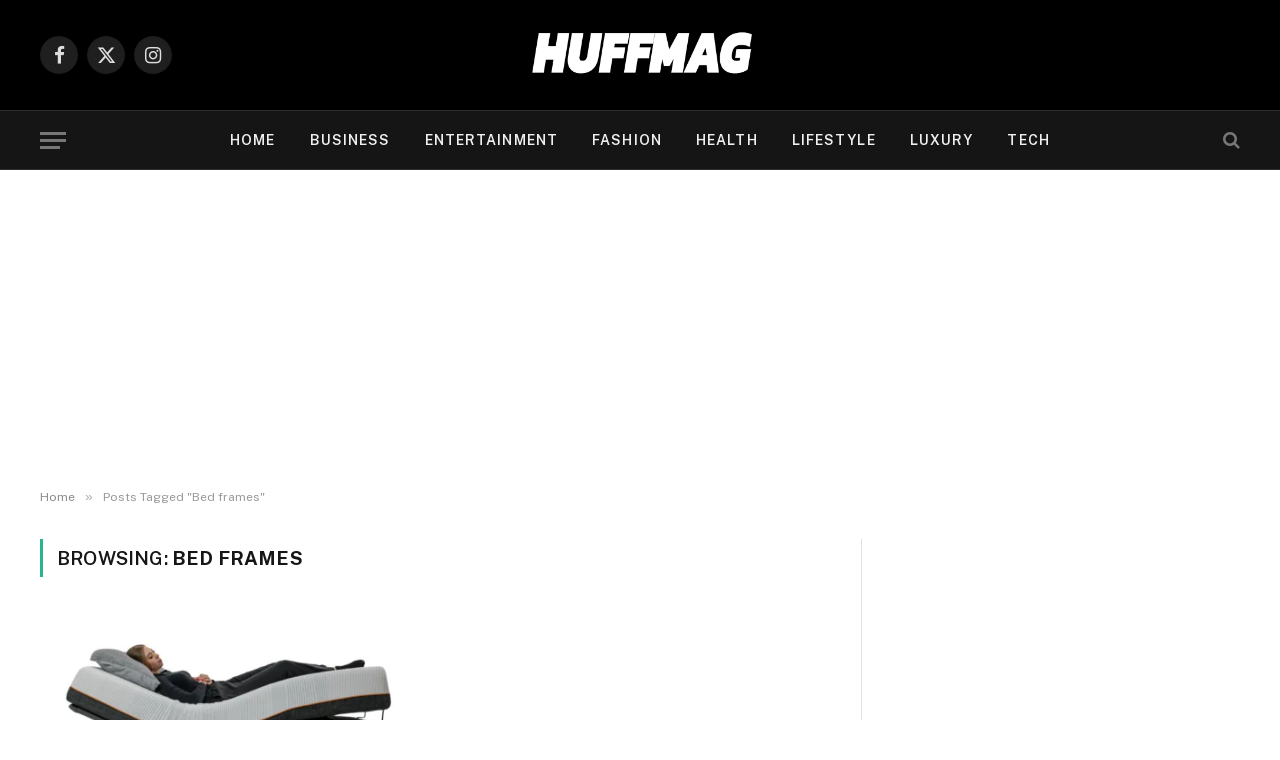

--- FILE ---
content_type: text/html; charset=UTF-8
request_url: https://huffmag.com/tag/bed-frames/
body_size: 16949
content:
<!DOCTYPE html>
<html lang="en-US" class="s-light site-s-light">

<head>

	<meta charset="UTF-8" />
	<meta name="viewport" content="width=device-width, initial-scale=1" />
	<meta name='robots' content='index, follow, max-image-preview:large, max-snippet:-1, max-video-preview:-1' />
	<style>img:is([sizes="auto" i], [sizes^="auto," i]) { contain-intrinsic-size: 3000px 1500px }</style>
	
	<!-- This site is optimized with the Yoast SEO plugin v26.6 - https://yoast.com/wordpress/plugins/seo/ -->
	<title>Bed frames Archives - Huffmag Latest &amp; Trending News From USA</title><link rel="preload" as="font" href="https://huffmag.com/wp-content/themes/smart-mag/css/icons/fonts/ts-icons.woff2?v3.2" type="font/woff2" crossorigin="anonymous" />
	<link rel="canonical" href="https://huffmag.com/tag/bed-frames/" />
	<meta property="og:locale" content="en_US" />
	<meta property="og:type" content="article" />
	<meta property="og:title" content="Bed frames Archives - Huffmag Latest &amp; Trending News From USA" />
	<meta property="og:url" content="https://huffmag.com/tag/bed-frames/" />
	<meta property="og:site_name" content="Huffmag Latest &amp; Trending News From USA" />
	<meta name="twitter:card" content="summary_large_image" />
	<script type="application/ld+json" class="yoast-schema-graph">{"@context":"https://schema.org","@graph":[{"@type":"CollectionPage","@id":"https://huffmag.com/tag/bed-frames/","url":"https://huffmag.com/tag/bed-frames/","name":"Bed frames Archives - Huffmag Latest &amp; Trending News From USA","isPartOf":{"@id":"https://huffmag.com/#website"},"primaryImageOfPage":{"@id":"https://huffmag.com/tag/bed-frames/#primaryimage"},"image":{"@id":"https://huffmag.com/tag/bed-frames/#primaryimage"},"thumbnailUrl":"https://huffmag.com/wp-content/uploads/2023/11/image1.png","breadcrumb":{"@id":"https://huffmag.com/tag/bed-frames/#breadcrumb"},"inLanguage":"en-US"},{"@type":"ImageObject","inLanguage":"en-US","@id":"https://huffmag.com/tag/bed-frames/#primaryimage","url":"https://huffmag.com/wp-content/uploads/2023/11/image1.png","contentUrl":"https://huffmag.com/wp-content/uploads/2023/11/image1.png","width":1600,"height":831},{"@type":"BreadcrumbList","@id":"https://huffmag.com/tag/bed-frames/#breadcrumb","itemListElement":[{"@type":"ListItem","position":1,"name":"Home","item":"https://huffmag.com/"},{"@type":"ListItem","position":2,"name":"Bed frames"}]},{"@type":"WebSite","@id":"https://huffmag.com/#website","url":"https://huffmag.com/","name":"Huffmag","description":"Latest &amp; Trending News From USA","publisher":{"@id":"https://huffmag.com/#/schema/person/ef70c42e7c8236f235b368c46cdc91e1"},"potentialAction":[{"@type":"SearchAction","target":{"@type":"EntryPoint","urlTemplate":"https://huffmag.com/?s={search_term_string}"},"query-input":{"@type":"PropertyValueSpecification","valueRequired":true,"valueName":"search_term_string"}}],"inLanguage":"en-US"},{"@type":["Person","Organization"],"@id":"https://huffmag.com/#/schema/person/ef70c42e7c8236f235b368c46cdc91e1","name":"Charlie Jameson","image":{"@type":"ImageObject","inLanguage":"en-US","@id":"https://huffmag.com/#/schema/person/image/","url":"https://huffmag.com/wp-content/uploads/2023/03/HUFFMAG-WHITE-LOGO-2.png","contentUrl":"https://huffmag.com/wp-content/uploads/2023/03/HUFFMAG-WHITE-LOGO-2.png","width":3240,"height":3240,"caption":"Charlie Jameson"},"logo":{"@id":"https://huffmag.com/#/schema/person/image/"},"sameAs":["https://huffmag.com"]}]}</script>
	<!-- / Yoast SEO plugin. -->


<link rel='dns-prefetch' href='//www.googletagmanager.com' />
<link rel='dns-prefetch' href='//fonts.googleapis.com' />
<link rel='dns-prefetch' href='//pagead2.googlesyndication.com' />
<link rel="alternate" type="application/rss+xml" title="Huffmag Latest &amp; Trending News From USA &raquo; Feed" href="https://huffmag.com/feed/" />
<link rel="alternate" type="application/rss+xml" title="Huffmag Latest &amp; Trending News From USA &raquo; Comments Feed" href="https://huffmag.com/comments/feed/" />
<link rel="alternate" type="application/rss+xml" title="Huffmag Latest &amp; Trending News From USA &raquo; Bed frames Tag Feed" href="https://huffmag.com/tag/bed-frames/feed/" />
<link rel="alternate" type="application/rss+xml" title="Huffmag Latest &amp; Trending News From USA &raquo; Stories Feed" href="https://huffmag.com/web-stories/feed/"><script type="text/javascript">
/* <![CDATA[ */
window._wpemojiSettings = {"baseUrl":"https:\/\/s.w.org\/images\/core\/emoji\/15.0.3\/72x72\/","ext":".png","svgUrl":"https:\/\/s.w.org\/images\/core\/emoji\/15.0.3\/svg\/","svgExt":".svg","source":{"concatemoji":"https:\/\/huffmag.com\/wp-includes\/js\/wp-emoji-release.min.js?ver=6.7.4"}};
/*! This file is auto-generated */
!function(i,n){var o,s,e;function c(e){try{var t={supportTests:e,timestamp:(new Date).valueOf()};sessionStorage.setItem(o,JSON.stringify(t))}catch(e){}}function p(e,t,n){e.clearRect(0,0,e.canvas.width,e.canvas.height),e.fillText(t,0,0);var t=new Uint32Array(e.getImageData(0,0,e.canvas.width,e.canvas.height).data),r=(e.clearRect(0,0,e.canvas.width,e.canvas.height),e.fillText(n,0,0),new Uint32Array(e.getImageData(0,0,e.canvas.width,e.canvas.height).data));return t.every(function(e,t){return e===r[t]})}function u(e,t,n){switch(t){case"flag":return n(e,"\ud83c\udff3\ufe0f\u200d\u26a7\ufe0f","\ud83c\udff3\ufe0f\u200b\u26a7\ufe0f")?!1:!n(e,"\ud83c\uddfa\ud83c\uddf3","\ud83c\uddfa\u200b\ud83c\uddf3")&&!n(e,"\ud83c\udff4\udb40\udc67\udb40\udc62\udb40\udc65\udb40\udc6e\udb40\udc67\udb40\udc7f","\ud83c\udff4\u200b\udb40\udc67\u200b\udb40\udc62\u200b\udb40\udc65\u200b\udb40\udc6e\u200b\udb40\udc67\u200b\udb40\udc7f");case"emoji":return!n(e,"\ud83d\udc26\u200d\u2b1b","\ud83d\udc26\u200b\u2b1b")}return!1}function f(e,t,n){var r="undefined"!=typeof WorkerGlobalScope&&self instanceof WorkerGlobalScope?new OffscreenCanvas(300,150):i.createElement("canvas"),a=r.getContext("2d",{willReadFrequently:!0}),o=(a.textBaseline="top",a.font="600 32px Arial",{});return e.forEach(function(e){o[e]=t(a,e,n)}),o}function t(e){var t=i.createElement("script");t.src=e,t.defer=!0,i.head.appendChild(t)}"undefined"!=typeof Promise&&(o="wpEmojiSettingsSupports",s=["flag","emoji"],n.supports={everything:!0,everythingExceptFlag:!0},e=new Promise(function(e){i.addEventListener("DOMContentLoaded",e,{once:!0})}),new Promise(function(t){var n=function(){try{var e=JSON.parse(sessionStorage.getItem(o));if("object"==typeof e&&"number"==typeof e.timestamp&&(new Date).valueOf()<e.timestamp+604800&&"object"==typeof e.supportTests)return e.supportTests}catch(e){}return null}();if(!n){if("undefined"!=typeof Worker&&"undefined"!=typeof OffscreenCanvas&&"undefined"!=typeof URL&&URL.createObjectURL&&"undefined"!=typeof Blob)try{var e="postMessage("+f.toString()+"("+[JSON.stringify(s),u.toString(),p.toString()].join(",")+"));",r=new Blob([e],{type:"text/javascript"}),a=new Worker(URL.createObjectURL(r),{name:"wpTestEmojiSupports"});return void(a.onmessage=function(e){c(n=e.data),a.terminate(),t(n)})}catch(e){}c(n=f(s,u,p))}t(n)}).then(function(e){for(var t in e)n.supports[t]=e[t],n.supports.everything=n.supports.everything&&n.supports[t],"flag"!==t&&(n.supports.everythingExceptFlag=n.supports.everythingExceptFlag&&n.supports[t]);n.supports.everythingExceptFlag=n.supports.everythingExceptFlag&&!n.supports.flag,n.DOMReady=!1,n.readyCallback=function(){n.DOMReady=!0}}).then(function(){return e}).then(function(){var e;n.supports.everything||(n.readyCallback(),(e=n.source||{}).concatemoji?t(e.concatemoji):e.wpemoji&&e.twemoji&&(t(e.twemoji),t(e.wpemoji)))}))}((window,document),window._wpemojiSettings);
/* ]]> */
</script>
<link rel='stylesheet' id='algori_image_video_slider-cgb-slick-css-css' href='https://huffmag.com/wp-content/plugins/algori-image-video-slider/dist/slick/slick.css?ver=6.7.4' type='text/css' media='all' />
<link rel='stylesheet' id='algori_image_video_slider-cgb-slick-theme-css-css' href='https://huffmag.com/wp-content/plugins/algori-image-video-slider/dist/slick/slick-theme.css?ver=6.7.4' type='text/css' media='all' />
<link rel='stylesheet' id='hfe-widgets-style-css' href='https://huffmag.com/wp-content/plugins/header-footer-elementor/inc/widgets-css/frontend.css?ver=2.8.1' type='text/css' media='all' />
<style id='wp-emoji-styles-inline-css' type='text/css'>

	img.wp-smiley, img.emoji {
		display: inline !important;
		border: none !important;
		box-shadow: none !important;
		height: 1em !important;
		width: 1em !important;
		margin: 0 0.07em !important;
		vertical-align: -0.1em !important;
		background: none !important;
		padding: 0 !important;
	}
</style>
<link rel='stylesheet' id='wp-block-library-css' href='https://huffmag.com/wp-includes/css/dist/block-library/style.min.css?ver=6.7.4' type='text/css' media='all' />
<link rel='stylesheet' id='wp-components-css' href='https://huffmag.com/wp-includes/css/dist/components/style.min.css?ver=6.7.4' type='text/css' media='all' />
<link rel='stylesheet' id='wp-preferences-css' href='https://huffmag.com/wp-includes/css/dist/preferences/style.min.css?ver=6.7.4' type='text/css' media='all' />
<link rel='stylesheet' id='wp-block-editor-css' href='https://huffmag.com/wp-includes/css/dist/block-editor/style.min.css?ver=6.7.4' type='text/css' media='all' />
<link rel='stylesheet' id='wp-reusable-blocks-css' href='https://huffmag.com/wp-includes/css/dist/reusable-blocks/style.min.css?ver=6.7.4' type='text/css' media='all' />
<link rel='stylesheet' id='wp-patterns-css' href='https://huffmag.com/wp-includes/css/dist/patterns/style.min.css?ver=6.7.4' type='text/css' media='all' />
<link rel='stylesheet' id='wp-editor-css' href='https://huffmag.com/wp-includes/css/dist/editor/style.min.css?ver=6.7.4' type='text/css' media='all' />
<link rel='stylesheet' id='algori_image_video_slider-cgb-style-css-css' href='https://huffmag.com/wp-content/plugins/algori-image-video-slider/dist/blocks.style.build.css' type='text/css' media='all' />
<link rel='stylesheet' id='mpp_gutenberg-css' href='https://huffmag.com/wp-content/plugins/metronet-profile-picture/dist/blocks.style.build.css?ver=2.6.3' type='text/css' media='all' />
<style id='classic-theme-styles-inline-css' type='text/css'>
/*! This file is auto-generated */
.wp-block-button__link{color:#fff;background-color:#32373c;border-radius:9999px;box-shadow:none;text-decoration:none;padding:calc(.667em + 2px) calc(1.333em + 2px);font-size:1.125em}.wp-block-file__button{background:#32373c;color:#fff;text-decoration:none}
</style>
<style id='global-styles-inline-css' type='text/css'>
:root{--wp--preset--aspect-ratio--square: 1;--wp--preset--aspect-ratio--4-3: 4/3;--wp--preset--aspect-ratio--3-4: 3/4;--wp--preset--aspect-ratio--3-2: 3/2;--wp--preset--aspect-ratio--2-3: 2/3;--wp--preset--aspect-ratio--16-9: 16/9;--wp--preset--aspect-ratio--9-16: 9/16;--wp--preset--color--black: #000000;--wp--preset--color--cyan-bluish-gray: #abb8c3;--wp--preset--color--white: #ffffff;--wp--preset--color--pale-pink: #f78da7;--wp--preset--color--vivid-red: #cf2e2e;--wp--preset--color--luminous-vivid-orange: #ff6900;--wp--preset--color--luminous-vivid-amber: #fcb900;--wp--preset--color--light-green-cyan: #7bdcb5;--wp--preset--color--vivid-green-cyan: #00d084;--wp--preset--color--pale-cyan-blue: #8ed1fc;--wp--preset--color--vivid-cyan-blue: #0693e3;--wp--preset--color--vivid-purple: #9b51e0;--wp--preset--gradient--vivid-cyan-blue-to-vivid-purple: linear-gradient(135deg,rgba(6,147,227,1) 0%,rgb(155,81,224) 100%);--wp--preset--gradient--light-green-cyan-to-vivid-green-cyan: linear-gradient(135deg,rgb(122,220,180) 0%,rgb(0,208,130) 100%);--wp--preset--gradient--luminous-vivid-amber-to-luminous-vivid-orange: linear-gradient(135deg,rgba(252,185,0,1) 0%,rgba(255,105,0,1) 100%);--wp--preset--gradient--luminous-vivid-orange-to-vivid-red: linear-gradient(135deg,rgba(255,105,0,1) 0%,rgb(207,46,46) 100%);--wp--preset--gradient--very-light-gray-to-cyan-bluish-gray: linear-gradient(135deg,rgb(238,238,238) 0%,rgb(169,184,195) 100%);--wp--preset--gradient--cool-to-warm-spectrum: linear-gradient(135deg,rgb(74,234,220) 0%,rgb(151,120,209) 20%,rgb(207,42,186) 40%,rgb(238,44,130) 60%,rgb(251,105,98) 80%,rgb(254,248,76) 100%);--wp--preset--gradient--blush-light-purple: linear-gradient(135deg,rgb(255,206,236) 0%,rgb(152,150,240) 100%);--wp--preset--gradient--blush-bordeaux: linear-gradient(135deg,rgb(254,205,165) 0%,rgb(254,45,45) 50%,rgb(107,0,62) 100%);--wp--preset--gradient--luminous-dusk: linear-gradient(135deg,rgb(255,203,112) 0%,rgb(199,81,192) 50%,rgb(65,88,208) 100%);--wp--preset--gradient--pale-ocean: linear-gradient(135deg,rgb(255,245,203) 0%,rgb(182,227,212) 50%,rgb(51,167,181) 100%);--wp--preset--gradient--electric-grass: linear-gradient(135deg,rgb(202,248,128) 0%,rgb(113,206,126) 100%);--wp--preset--gradient--midnight: linear-gradient(135deg,rgb(2,3,129) 0%,rgb(40,116,252) 100%);--wp--preset--font-size--small: 13px;--wp--preset--font-size--medium: 20px;--wp--preset--font-size--large: 36px;--wp--preset--font-size--x-large: 42px;--wp--preset--spacing--20: 0.44rem;--wp--preset--spacing--30: 0.67rem;--wp--preset--spacing--40: 1rem;--wp--preset--spacing--50: 1.5rem;--wp--preset--spacing--60: 2.25rem;--wp--preset--spacing--70: 3.38rem;--wp--preset--spacing--80: 5.06rem;--wp--preset--shadow--natural: 6px 6px 9px rgba(0, 0, 0, 0.2);--wp--preset--shadow--deep: 12px 12px 50px rgba(0, 0, 0, 0.4);--wp--preset--shadow--sharp: 6px 6px 0px rgba(0, 0, 0, 0.2);--wp--preset--shadow--outlined: 6px 6px 0px -3px rgba(255, 255, 255, 1), 6px 6px rgba(0, 0, 0, 1);--wp--preset--shadow--crisp: 6px 6px 0px rgba(0, 0, 0, 1);}:where(.is-layout-flex){gap: 0.5em;}:where(.is-layout-grid){gap: 0.5em;}body .is-layout-flex{display: flex;}.is-layout-flex{flex-wrap: wrap;align-items: center;}.is-layout-flex > :is(*, div){margin: 0;}body .is-layout-grid{display: grid;}.is-layout-grid > :is(*, div){margin: 0;}:where(.wp-block-columns.is-layout-flex){gap: 2em;}:where(.wp-block-columns.is-layout-grid){gap: 2em;}:where(.wp-block-post-template.is-layout-flex){gap: 1.25em;}:where(.wp-block-post-template.is-layout-grid){gap: 1.25em;}.has-black-color{color: var(--wp--preset--color--black) !important;}.has-cyan-bluish-gray-color{color: var(--wp--preset--color--cyan-bluish-gray) !important;}.has-white-color{color: var(--wp--preset--color--white) !important;}.has-pale-pink-color{color: var(--wp--preset--color--pale-pink) !important;}.has-vivid-red-color{color: var(--wp--preset--color--vivid-red) !important;}.has-luminous-vivid-orange-color{color: var(--wp--preset--color--luminous-vivid-orange) !important;}.has-luminous-vivid-amber-color{color: var(--wp--preset--color--luminous-vivid-amber) !important;}.has-light-green-cyan-color{color: var(--wp--preset--color--light-green-cyan) !important;}.has-vivid-green-cyan-color{color: var(--wp--preset--color--vivid-green-cyan) !important;}.has-pale-cyan-blue-color{color: var(--wp--preset--color--pale-cyan-blue) !important;}.has-vivid-cyan-blue-color{color: var(--wp--preset--color--vivid-cyan-blue) !important;}.has-vivid-purple-color{color: var(--wp--preset--color--vivid-purple) !important;}.has-black-background-color{background-color: var(--wp--preset--color--black) !important;}.has-cyan-bluish-gray-background-color{background-color: var(--wp--preset--color--cyan-bluish-gray) !important;}.has-white-background-color{background-color: var(--wp--preset--color--white) !important;}.has-pale-pink-background-color{background-color: var(--wp--preset--color--pale-pink) !important;}.has-vivid-red-background-color{background-color: var(--wp--preset--color--vivid-red) !important;}.has-luminous-vivid-orange-background-color{background-color: var(--wp--preset--color--luminous-vivid-orange) !important;}.has-luminous-vivid-amber-background-color{background-color: var(--wp--preset--color--luminous-vivid-amber) !important;}.has-light-green-cyan-background-color{background-color: var(--wp--preset--color--light-green-cyan) !important;}.has-vivid-green-cyan-background-color{background-color: var(--wp--preset--color--vivid-green-cyan) !important;}.has-pale-cyan-blue-background-color{background-color: var(--wp--preset--color--pale-cyan-blue) !important;}.has-vivid-cyan-blue-background-color{background-color: var(--wp--preset--color--vivid-cyan-blue) !important;}.has-vivid-purple-background-color{background-color: var(--wp--preset--color--vivid-purple) !important;}.has-black-border-color{border-color: var(--wp--preset--color--black) !important;}.has-cyan-bluish-gray-border-color{border-color: var(--wp--preset--color--cyan-bluish-gray) !important;}.has-white-border-color{border-color: var(--wp--preset--color--white) !important;}.has-pale-pink-border-color{border-color: var(--wp--preset--color--pale-pink) !important;}.has-vivid-red-border-color{border-color: var(--wp--preset--color--vivid-red) !important;}.has-luminous-vivid-orange-border-color{border-color: var(--wp--preset--color--luminous-vivid-orange) !important;}.has-luminous-vivid-amber-border-color{border-color: var(--wp--preset--color--luminous-vivid-amber) !important;}.has-light-green-cyan-border-color{border-color: var(--wp--preset--color--light-green-cyan) !important;}.has-vivid-green-cyan-border-color{border-color: var(--wp--preset--color--vivid-green-cyan) !important;}.has-pale-cyan-blue-border-color{border-color: var(--wp--preset--color--pale-cyan-blue) !important;}.has-vivid-cyan-blue-border-color{border-color: var(--wp--preset--color--vivid-cyan-blue) !important;}.has-vivid-purple-border-color{border-color: var(--wp--preset--color--vivid-purple) !important;}.has-vivid-cyan-blue-to-vivid-purple-gradient-background{background: var(--wp--preset--gradient--vivid-cyan-blue-to-vivid-purple) !important;}.has-light-green-cyan-to-vivid-green-cyan-gradient-background{background: var(--wp--preset--gradient--light-green-cyan-to-vivid-green-cyan) !important;}.has-luminous-vivid-amber-to-luminous-vivid-orange-gradient-background{background: var(--wp--preset--gradient--luminous-vivid-amber-to-luminous-vivid-orange) !important;}.has-luminous-vivid-orange-to-vivid-red-gradient-background{background: var(--wp--preset--gradient--luminous-vivid-orange-to-vivid-red) !important;}.has-very-light-gray-to-cyan-bluish-gray-gradient-background{background: var(--wp--preset--gradient--very-light-gray-to-cyan-bluish-gray) !important;}.has-cool-to-warm-spectrum-gradient-background{background: var(--wp--preset--gradient--cool-to-warm-spectrum) !important;}.has-blush-light-purple-gradient-background{background: var(--wp--preset--gradient--blush-light-purple) !important;}.has-blush-bordeaux-gradient-background{background: var(--wp--preset--gradient--blush-bordeaux) !important;}.has-luminous-dusk-gradient-background{background: var(--wp--preset--gradient--luminous-dusk) !important;}.has-pale-ocean-gradient-background{background: var(--wp--preset--gradient--pale-ocean) !important;}.has-electric-grass-gradient-background{background: var(--wp--preset--gradient--electric-grass) !important;}.has-midnight-gradient-background{background: var(--wp--preset--gradient--midnight) !important;}.has-small-font-size{font-size: var(--wp--preset--font-size--small) !important;}.has-medium-font-size{font-size: var(--wp--preset--font-size--medium) !important;}.has-large-font-size{font-size: var(--wp--preset--font-size--large) !important;}.has-x-large-font-size{font-size: var(--wp--preset--font-size--x-large) !important;}
:where(.wp-block-post-template.is-layout-flex){gap: 1.25em;}:where(.wp-block-post-template.is-layout-grid){gap: 1.25em;}
:where(.wp-block-columns.is-layout-flex){gap: 2em;}:where(.wp-block-columns.is-layout-grid){gap: 2em;}
:root :where(.wp-block-pullquote){font-size: 1.5em;line-height: 1.6;}
</style>
<link rel='stylesheet' id='hfe-style-css' href='https://huffmag.com/wp-content/plugins/header-footer-elementor/assets/css/header-footer-elementor.css?ver=2.8.1' type='text/css' media='all' />
<link rel='stylesheet' id='elementor-icons-css' href='https://huffmag.com/wp-content/plugins/elementor/assets/lib/eicons/css/elementor-icons.min.css?ver=5.45.0' type='text/css' media='all' />
<link rel='stylesheet' id='elementor-frontend-css' href='https://huffmag.com/wp-content/plugins/elementor/assets/css/frontend.min.css?ver=3.34.1' type='text/css' media='all' />
<link rel='stylesheet' id='elementor-post-7626-css' href='https://huffmag.com/wp-content/uploads/elementor/css/post-7626.css?ver=1768279648' type='text/css' media='all' />
<link rel='stylesheet' id='hfe-elementor-icons-css' href='https://huffmag.com/wp-content/plugins/elementor/assets/lib/eicons/css/elementor-icons.min.css?ver=5.34.0' type='text/css' media='all' />
<link rel='stylesheet' id='hfe-icons-list-css' href='https://huffmag.com/wp-content/plugins/elementor/assets/css/widget-icon-list.min.css?ver=3.24.3' type='text/css' media='all' />
<link rel='stylesheet' id='hfe-social-icons-css' href='https://huffmag.com/wp-content/plugins/elementor/assets/css/widget-social-icons.min.css?ver=3.24.0' type='text/css' media='all' />
<link rel='stylesheet' id='hfe-social-share-icons-brands-css' href='https://huffmag.com/wp-content/plugins/elementor/assets/lib/font-awesome/css/brands.css?ver=5.15.3' type='text/css' media='all' />
<link rel='stylesheet' id='hfe-social-share-icons-fontawesome-css' href='https://huffmag.com/wp-content/plugins/elementor/assets/lib/font-awesome/css/fontawesome.css?ver=5.15.3' type='text/css' media='all' />
<link rel='stylesheet' id='hfe-nav-menu-icons-css' href='https://huffmag.com/wp-content/plugins/elementor/assets/lib/font-awesome/css/solid.css?ver=5.15.3' type='text/css' media='all' />
<link rel='stylesheet' id='hfe-widget-blockquote-css' href='https://huffmag.com/wp-content/plugins/elementor-pro/assets/css/widget-blockquote.min.css?ver=3.25.0' type='text/css' media='all' />
<link rel='stylesheet' id='hfe-mega-menu-css' href='https://huffmag.com/wp-content/plugins/elementor-pro/assets/css/widget-mega-menu.min.css?ver=3.26.2' type='text/css' media='all' />
<link rel='stylesheet' id='hfe-nav-menu-widget-css' href='https://huffmag.com/wp-content/plugins/elementor-pro/assets/css/widget-nav-menu.min.css?ver=3.26.0' type='text/css' media='all' />
<link rel='stylesheet' id='smartmag-core-css' href='https://huffmag.com/wp-content/themes/smart-mag/style.css?ver=10.3.2' type='text/css' media='all' />
<link rel='stylesheet' id='smartmag-fonts-css' href='https://fonts.googleapis.com/css?family=Public+Sans%3A400%2C400i%2C500%2C600%2C700' type='text/css' media='all' />
<link rel='stylesheet' id='smartmag-magnific-popup-css' href='https://huffmag.com/wp-content/themes/smart-mag/css/lightbox.css?ver=10.3.2' type='text/css' media='all' />
<link rel='stylesheet' id='smartmag-icons-css' href='https://huffmag.com/wp-content/themes/smart-mag/css/icons/icons.css?ver=10.3.2' type='text/css' media='all' />
<script type="text/javascript" src="https://huffmag.com/wp-includes/js/jquery/jquery.min.js?ver=3.7.1" id="jquery-core-js"></script>
<script type="text/javascript" src="https://huffmag.com/wp-includes/js/jquery/jquery-migrate.min.js?ver=3.4.1" id="jquery-migrate-js"></script>
<script type="text/javascript" id="jquery-js-after">
/* <![CDATA[ */
!function($){"use strict";$(document).ready(function(){$(this).scrollTop()>100&&$(".hfe-scroll-to-top-wrap").removeClass("hfe-scroll-to-top-hide"),$(window).scroll(function(){$(this).scrollTop()<100?$(".hfe-scroll-to-top-wrap").fadeOut(300):$(".hfe-scroll-to-top-wrap").fadeIn(300)}),$(".hfe-scroll-to-top-wrap").on("click",function(){$("html, body").animate({scrollTop:0},300);return!1})})}(jQuery);
!function($){'use strict';$(document).ready(function(){var bar=$('.hfe-reading-progress-bar');if(!bar.length)return;$(window).on('scroll',function(){var s=$(window).scrollTop(),d=$(document).height()-$(window).height(),p=d? s/d*100:0;bar.css('width',p+'%')});});}(jQuery);
/* ]]> */
</script>
<script type="text/javascript" src="https://huffmag.com/wp-content/plugins/algori-image-video-slider/dist/slick/slick.js?ver=6.7.4" id="algori_image_video_slider-cgb-slick-js-js"></script>
<script type="text/javascript" id="algori_image_video_slider-cgb-slick-js-js-after">
/* <![CDATA[ */
jQuery( document ).ready(function($) { $(".wp-block-algori-image-video-slider-block-algori-image-video-slider").slick({ }); });
/* ]]> */
</script>
<script type="text/javascript" id="smartmag-lazy-inline-js-after">
/* <![CDATA[ */
/**
 * @copyright ThemeSphere
 * @preserve
 */
var BunyadLazy={};BunyadLazy.load=function(){function a(e,n){var t={};e.dataset.bgset&&e.dataset.sizes?(t.sizes=e.dataset.sizes,t.srcset=e.dataset.bgset):t.src=e.dataset.bgsrc,function(t){var a=t.dataset.ratio;if(0<a){const e=t.parentElement;if(e.classList.contains("media-ratio")){const n=e.style;n.getPropertyValue("--a-ratio")||(n.paddingBottom=100/a+"%")}}}(e);var a,o=document.createElement("img");for(a in o.onload=function(){var t="url('"+(o.currentSrc||o.src)+"')",a=e.style;a.backgroundImage!==t&&requestAnimationFrame(()=>{a.backgroundImage=t,n&&n()}),o.onload=null,o.onerror=null,o=null},o.onerror=o.onload,t)o.setAttribute(a,t[a]);o&&o.complete&&0<o.naturalWidth&&o.onload&&o.onload()}function e(t){t.dataset.loaded||a(t,()=>{document.dispatchEvent(new Event("lazyloaded")),t.dataset.loaded=1})}function n(t){"complete"===document.readyState?t():window.addEventListener("load",t)}return{initEarly:function(){var t,a=()=>{document.querySelectorAll(".img.bg-cover:not(.lazyload)").forEach(e)};"complete"!==document.readyState?(t=setInterval(a,150),n(()=>{a(),clearInterval(t)})):a()},callOnLoad:n,initBgImages:function(t){t&&n(()=>{document.querySelectorAll(".img.bg-cover").forEach(e)})},bgLoad:a}}(),BunyadLazy.load.initEarly();
/* ]]> */
</script>
<script type="text/javascript" src="https://huffmag.com/wp-content/plugins/sphere-post-views/assets/js/post-views.js?ver=1.0.1" id="sphere-post-views-js"></script>
<script type="text/javascript" id="sphere-post-views-js-after">
/* <![CDATA[ */
var Sphere_PostViews = {"ajaxUrl":"https:\/\/huffmag.com\/wp-admin\/admin-ajax.php?sphere_post_views=1","sampling":0,"samplingRate":10,"repeatCountDelay":0,"postID":false,"token":"0eb752a106"}
/* ]]> */
</script>

<!-- Google tag (gtag.js) snippet added by Site Kit -->
<!-- Google Analytics snippet added by Site Kit -->
<script type="text/javascript" src="https://www.googletagmanager.com/gtag/js?id=GT-579FH6F" id="google_gtagjs-js" async></script>
<script type="text/javascript" id="google_gtagjs-js-after">
/* <![CDATA[ */
window.dataLayer = window.dataLayer || [];function gtag(){dataLayer.push(arguments);}
gtag("set","linker",{"domains":["huffmag.com"]});
gtag("js", new Date());
gtag("set", "developer_id.dZTNiMT", true);
gtag("config", "GT-579FH6F");
/* ]]> */
</script>
<link rel="https://api.w.org/" href="https://huffmag.com/wp-json/" /><link rel="alternate" title="JSON" type="application/json" href="https://huffmag.com/wp-json/wp/v2/tags/4085" /><link rel="EditURI" type="application/rsd+xml" title="RSD" href="https://huffmag.com/xmlrpc.php?rsd" />
<meta name="generator" content="WordPress 6.7.4" />
<meta name="generator" content="Site Kit by Google 1.170.0" /><!-- HFCM by 99 Robots - Snippet # 1: webmaster -->
<meta name="google-site-verification" content="ncvuOkfQ5pMCXJVwG--R662-K6JYTcBGFmxlj-9HAec" />
<!-- /end HFCM by 99 Robots -->
<script async src="https://pagead2.googlesyndication.com/pagead/js/adsbygoogle.js?client=ca-pub-3514497326261618"
     crossorigin="anonymous"></script>



<script async src="https://pagead2.googlesyndication.com/pagead/js/adsbygoogle.js?client=ca-pub-3514497326261618"
     crossorigin="anonymous"></script>

<meta name="google-site-verification" content="ncvuOkfQ5pMCXJVwG--R662-K6JYTcBGFmxlj-9HAec" />



		<script>
		var BunyadSchemeKey = 'bunyad-scheme';
		(() => {
			const d = document.documentElement;
			const c = d.classList;
			var scheme = localStorage.getItem(BunyadSchemeKey);
			
			if (scheme) {
				d.dataset.origClass = c;
				scheme === 'dark' ? c.remove('s-light', 'site-s-light') : c.remove('s-dark', 'site-s-dark');
				c.add('site-s-' + scheme, 's-' + scheme);
			}
		})();
		</script>
		
<!-- Google AdSense meta tags added by Site Kit -->
<meta name="google-adsense-platform-account" content="ca-host-pub-2644536267352236">
<meta name="google-adsense-platform-domain" content="sitekit.withgoogle.com">
<!-- End Google AdSense meta tags added by Site Kit -->
<meta name="generator" content="Elementor 3.34.1; features: additional_custom_breakpoints; settings: css_print_method-external, google_font-enabled, font_display-auto">
			<style>
				.e-con.e-parent:nth-of-type(n+4):not(.e-lazyloaded):not(.e-no-lazyload),
				.e-con.e-parent:nth-of-type(n+4):not(.e-lazyloaded):not(.e-no-lazyload) * {
					background-image: none !important;
				}
				@media screen and (max-height: 1024px) {
					.e-con.e-parent:nth-of-type(n+3):not(.e-lazyloaded):not(.e-no-lazyload),
					.e-con.e-parent:nth-of-type(n+3):not(.e-lazyloaded):not(.e-no-lazyload) * {
						background-image: none !important;
					}
				}
				@media screen and (max-height: 640px) {
					.e-con.e-parent:nth-of-type(n+2):not(.e-lazyloaded):not(.e-no-lazyload),
					.e-con.e-parent:nth-of-type(n+2):not(.e-lazyloaded):not(.e-no-lazyload) * {
						background-image: none !important;
					}
				}
			</style>
			
<!-- Google AdSense snippet added by Site Kit -->
<script type="text/javascript" async="async" src="https://pagead2.googlesyndication.com/pagead/js/adsbygoogle.js?client=ca-pub-3514497326261618&amp;host=ca-host-pub-2644536267352236" crossorigin="anonymous"></script>

<!-- End Google AdSense snippet added by Site Kit -->
<link rel="icon" href="https://huffmag.com/wp-content/uploads/2023/04/cropped-HML1-32x32.jpg" sizes="32x32" />
<link rel="icon" href="https://huffmag.com/wp-content/uploads/2023/04/cropped-HML1-192x192.jpg" sizes="192x192" />
<link rel="apple-touch-icon" href="https://huffmag.com/wp-content/uploads/2023/04/cropped-HML1-180x180.jpg" />
<meta name="msapplication-TileImage" content="https://huffmag.com/wp-content/uploads/2023/04/cropped-HML1-270x270.jpg" />
		<style type="text/css" id="wp-custom-css">
			.site-branding{display:none;}		</style>
		

</head>

<body class="archive tag tag-bed-frames tag-4085 wp-custom-logo ehf-template-smart-mag ehf-stylesheet-smart-mag right-sidebar has-lb has-lb-sm ts-img-hov-fade has-sb-sep layout-normal elementor-default elementor-kit-7626">



<div class="main-wrap">

	
<div class="off-canvas-backdrop"></div>
<div class="mobile-menu-container off-canvas s-dark hide-menu-lg" id="off-canvas">

	<div class="off-canvas-head">
		<a href="#" class="close">
			<span class="visuallyhidden">Close Menu</span>
			<i class="tsi tsi-times"></i>
		</a>

		<div class="ts-logo">
			<img fetchpriority="high" class="logo-mobile logo-image" src="https://huffmag.com/wp-content/uploads/2023/03/HUFFMAG-WHITE-LOGO-1-3.png" width="1503" height="573" alt="Huffmag Latest &amp; Trending News From USA"/>		</div>
	</div>

	<div class="off-canvas-content">

					<ul class="mobile-menu"></ul>
		
					<div class="off-canvas-widgets">
				
		<div id="smartmag-block-posts-small-4" class="widget ts-block-widget smartmag-widget-posts-small">		
		<div class="block">
					<section class="block-wrap block-posts-small block-sc mb-none" data-id="1">

			<div class="widget-title block-head block-head-ac block-head-b"><h5 class="heading">What's Hot</h5></div>	
			<div class="block-content">
				
	<div class="loop loop-small loop-small-a loop-sep loop-small-sep grid grid-1 md:grid-1 sm:grid-1 xs:grid-1">

					
<article class="l-post small-post small-a-post m-pos-left">

	
			<div class="media">

		
			<a href="https://huffmag.com/audio-technica-refines-its-analog-vision-with-the-new-at-lp7x-turntable/" class="image-link media-ratio ar-bunyad-thumb" title="Audio-Technica Refines Its Analog Vision With the New AT-LP7X Turntable"><span data-bgsrc="https://huffmag.com/wp-content/uploads/2026/01/image-40-300x200.png" class="img bg-cover wp-post-image attachment-medium size-medium lazyload" data-bgset="https://huffmag.com/wp-content/uploads/2026/01/image-40-300x200.png 300w, https://huffmag.com/wp-content/uploads/2026/01/image-40-1024x682.png 1024w, https://huffmag.com/wp-content/uploads/2026/01/image-40-768x512.png 768w, https://huffmag.com/wp-content/uploads/2026/01/image-40-150x100.png 150w, https://huffmag.com/wp-content/uploads/2026/01/image-40-450x300.png 450w, https://huffmag.com/wp-content/uploads/2026/01/image-40-1200x800.png 1200w, https://huffmag.com/wp-content/uploads/2026/01/image-40.png 1400w" data-sizes="(max-width: 110px) 100vw, 110px"></span></a>			
			
			
			
		
		</div>
	

	
		<div class="content">

			<div class="post-meta post-meta-a post-meta-left has-below"><h4 class="is-title post-title"><a href="https://huffmag.com/audio-technica-refines-its-analog-vision-with-the-new-at-lp7x-turntable/">Audio-Technica Refines Its Analog Vision With the New AT-LP7X Turntable</a></h4><div class="post-meta-items meta-below"><span class="meta-item date"><span class="date-link"><time class="post-date" datetime="2026-01-13T19:16:52+00:00">January 13, 2026</time></span></span></div></div>			
			
			
		</div>

	
</article>	
					
<article class="l-post small-post small-a-post m-pos-left">

	
			<div class="media">

		
			<a href="https://huffmag.com/elon-musk-pledges-to-open-xs-algorithm-turning-transparency-into-a-high-stakes-gamble/" class="image-link media-ratio ar-bunyad-thumb" title="Elon Musk Pledges to Open X’s Algorithm, Turning Transparency Into a High-Stakes Gamble"><span data-bgsrc="https://huffmag.com/wp-content/uploads/2026/01/image-39-300x200.png" class="img bg-cover wp-post-image attachment-medium size-medium lazyload" data-bgset="https://huffmag.com/wp-content/uploads/2026/01/image-39-300x200.png 300w, https://huffmag.com/wp-content/uploads/2026/01/image-39-1024x682.png 1024w, https://huffmag.com/wp-content/uploads/2026/01/image-39-768x512.png 768w, https://huffmag.com/wp-content/uploads/2026/01/image-39-150x100.png 150w, https://huffmag.com/wp-content/uploads/2026/01/image-39-450x300.png 450w, https://huffmag.com/wp-content/uploads/2026/01/image-39-1200x800.png 1200w, https://huffmag.com/wp-content/uploads/2026/01/image-39.png 1400w" data-sizes="(max-width: 110px) 100vw, 110px"></span></a>			
			
			
			
		
		</div>
	

	
		<div class="content">

			<div class="post-meta post-meta-a post-meta-left has-below"><h4 class="is-title post-title"><a href="https://huffmag.com/elon-musk-pledges-to-open-xs-algorithm-turning-transparency-into-a-high-stakes-gamble/">Elon Musk Pledges to Open X’s Algorithm, Turning Transparency Into a High-Stakes Gamble</a></h4><div class="post-meta-items meta-below"><span class="meta-item date"><span class="date-link"><time class="post-date" datetime="2026-01-13T19:14:36+00:00">January 13, 2026</time></span></span></div></div>			
			
			
		</div>

	
</article>	
					
<article class="l-post small-post small-a-post m-pos-left">

	
			<div class="media">

		
			<a href="https://huffmag.com/iphone-air-2-could-redefine-ultra-thin-phones-with-smarter-oled-and-fewer-trade-offs/" class="image-link media-ratio ar-bunyad-thumb" title="iPhone Air 2 Could Redefine Ultra-Thin Phones With Smarter OLED and Fewer Trade-Offs"><span data-bgsrc="https://huffmag.com/wp-content/uploads/2026/01/image-38-300x200.png" class="img bg-cover wp-post-image attachment-medium size-medium lazyload" data-bgset="https://huffmag.com/wp-content/uploads/2026/01/image-38-300x200.png 300w, https://huffmag.com/wp-content/uploads/2026/01/image-38-1024x682.png 1024w, https://huffmag.com/wp-content/uploads/2026/01/image-38-768x512.png 768w, https://huffmag.com/wp-content/uploads/2026/01/image-38-150x100.png 150w, https://huffmag.com/wp-content/uploads/2026/01/image-38-450x300.png 450w, https://huffmag.com/wp-content/uploads/2026/01/image-38-1200x800.png 1200w, https://huffmag.com/wp-content/uploads/2026/01/image-38.png 1400w" data-sizes="(max-width: 110px) 100vw, 110px"></span></a>			
			
			
			
		
		</div>
	

	
		<div class="content">

			<div class="post-meta post-meta-a post-meta-left has-below"><h4 class="is-title post-title"><a href="https://huffmag.com/iphone-air-2-could-redefine-ultra-thin-phones-with-smarter-oled-and-fewer-trade-offs/">iPhone Air 2 Could Redefine Ultra-Thin Phones With Smarter OLED and Fewer Trade-Offs</a></h4><div class="post-meta-items meta-below"><span class="meta-item date"><span class="date-link"><time class="post-date" datetime="2026-01-13T19:12:31+00:00">January 13, 2026</time></span></span></div></div>			
			
			
		</div>

	
</article>	
		
	</div>

					</div>

		</section>
				</div>

		</div>			</div>
		
		
		<div class="spc-social-block spc-social spc-social-b smart-head-social">
		
			
				<a href="https://www.facebook.com/profile.php?id=100088244223286" class="link service s-facebook" target="_blank" rel="nofollow noopener">
					<i class="icon tsi tsi-facebook"></i>					<span class="visuallyhidden">Facebook</span>
				</a>
									
			
				<a href="https://twitter.com/home" class="link service s-twitter" target="_blank" rel="nofollow noopener">
					<i class="icon tsi tsi-twitter"></i>					<span class="visuallyhidden">X (Twitter)</span>
				</a>
									
			
				<a href="https://instagram.com/huffmagz?igshid=YmMyMTA2M2Y=" class="link service s-instagram" target="_blank" rel="nofollow noopener">
					<i class="icon tsi tsi-instagram"></i>					<span class="visuallyhidden">Instagram</span>
				</a>
									
			
		</div>

		
	</div>

</div>
<div class="smart-head smart-head-b smart-head-main" id="smart-head" data-sticky="auto" data-sticky-type="smart" data-sticky-full>
	
	<div class="smart-head-row smart-head-mid smart-head-row-3 s-dark smart-head-row-full">

		<div class="inner wrap">

							
				<div class="items items-left ">
				
		<div class="spc-social-block spc-social spc-social-b smart-head-social">
		
			
				<a href="https://www.facebook.com/profile.php?id=100088244223286" class="link service s-facebook" target="_blank" rel="nofollow noopener">
					<i class="icon tsi tsi-facebook"></i>					<span class="visuallyhidden">Facebook</span>
				</a>
									
			
				<a href="https://twitter.com/home" class="link service s-twitter" target="_blank" rel="nofollow noopener">
					<i class="icon tsi tsi-twitter"></i>					<span class="visuallyhidden">X (Twitter)</span>
				</a>
									
			
				<a href="https://instagram.com/huffmagz?igshid=YmMyMTA2M2Y=" class="link service s-instagram" target="_blank" rel="nofollow noopener">
					<i class="icon tsi tsi-instagram"></i>					<span class="visuallyhidden">Instagram</span>
				</a>
									
			
		</div>

						</div>

							
				<div class="items items-center ">
					<a href="https://huffmag.com/" title="Huffmag Latest &amp; Trending News From USA" rel="home" class="logo-link ts-logo logo-is-image">
		<span>
			
				
					<img src="https://huffmag.com/wp-content/uploads/2023/03/HUFFMAG-WHITE-LOGO-1-3.png" class="logo-image" alt="Huffmag Latest &amp; Trending News From USA" width="3006" height="1145"/>
									 
					</span>
	</a>				</div>

							
				<div class="items items-right empty">
								</div>

						
		</div>
	</div>

	
	<div class="smart-head-row smart-head-bot smart-head-row-3 s-dark has-center-nav smart-head-row-full">

		<div class="inner wrap">

							
				<div class="items items-left ">
				
<button class="offcanvas-toggle has-icon" type="button" aria-label="Menu">
	<span class="hamburger-icon hamburger-icon-a">
		<span class="inner"></span>
	</span>
</button>				</div>

							
				<div class="items items-center ">
					<div class="nav-wrap">
		<nav class="navigation navigation-main nav-hov-a">
			<ul id="menu-menu" class="menu"><li id="menu-item-12634" class="menu-item menu-item-type-custom menu-item-object-custom menu-item-12634"><a href="#">Home</a></li>
<li id="menu-item-21107" class="menu-item menu-item-type-taxonomy menu-item-object-category menu-cat-5673 menu-item-21107"><a href="https://huffmag.com/category/business/">BUSINESS</a></li>
<li id="menu-item-21108" class="menu-item menu-item-type-taxonomy menu-item-object-category menu-cat-168 menu-item-21108"><a href="https://huffmag.com/category/entertainment/">ENTERTAINMENT</a></li>
<li id="menu-item-21109" class="menu-item menu-item-type-taxonomy menu-item-object-category menu-cat-5677 menu-item-21109"><a href="https://huffmag.com/category/fashion-3/">FASHION</a></li>
<li id="menu-item-21110" class="menu-item menu-item-type-taxonomy menu-item-object-category menu-cat-207 menu-item-21110"><a href="https://huffmag.com/category/health/">HEALTH</a></li>
<li id="menu-item-21111" class="menu-item menu-item-type-taxonomy menu-item-object-category menu-cat-5674 menu-item-21111"><a href="https://huffmag.com/category/lifestyle/">LIFESTYLE</a></li>
<li id="menu-item-21112" class="menu-item menu-item-type-taxonomy menu-item-object-category menu-cat-5676 menu-item-21112"><a href="https://huffmag.com/category/luxury/">LUXURY</a></li>
<li id="menu-item-21113" class="menu-item menu-item-type-taxonomy menu-item-object-category menu-cat-5675 menu-item-21113"><a href="https://huffmag.com/category/tech/">TECH</a></li>
</ul>		</nav>
	</div>
				</div>

							
				<div class="items items-right ">
				

	<a href="#" class="search-icon has-icon-only is-icon" title="Search">
		<i class="tsi tsi-search"></i>
	</a>

				</div>

						
		</div>
	</div>

	</div>
<div class="smart-head smart-head-a smart-head-mobile" id="smart-head-mobile" data-sticky="mid" data-sticky-type="smart" data-sticky-full>
	
	<div class="smart-head-row smart-head-mid smart-head-row-3 s-dark smart-head-row-full">

		<div class="inner wrap">

							
				<div class="items items-left ">
				
<button class="offcanvas-toggle has-icon" type="button" aria-label="Menu">
	<span class="hamburger-icon hamburger-icon-a">
		<span class="inner"></span>
	</span>
</button>				</div>

							
				<div class="items items-center ">
					<a href="https://huffmag.com/" title="Huffmag Latest &amp; Trending News From USA" rel="home" class="logo-link ts-logo logo-is-image">
		<span>
			
									<img fetchpriority="high" class="logo-mobile logo-image" src="https://huffmag.com/wp-content/uploads/2023/03/HUFFMAG-WHITE-LOGO-1-3.png" width="1503" height="573" alt="Huffmag Latest &amp; Trending News From USA"/>									 
					</span>
	</a>				</div>

							
				<div class="items items-right ">
				

	<a href="#" class="search-icon has-icon-only is-icon" title="Search">
		<i class="tsi tsi-search"></i>
	</a>

				</div>

						
		</div>
	</div>

	</div>
<nav class="breadcrumbs is-full-width breadcrumbs-a" id="breadcrumb"><div class="inner ts-contain "><span><a href="https://huffmag.com/"><span>Home</span></a></span><span class="delim">&raquo;</span><span class="current">Posts Tagged &quot;Bed frames&quot;</span></div></nav>
<div class="main ts-contain cf right-sidebar">
			<div class="ts-row">
			<div class="col-8 main-content">

							<h1 class="archive-heading">
					Browsing: <span>Bed frames</span>				</h1>
						
					
							
					<section class="block-wrap block-grid mb-none" data-id="2">

				
			<div class="block-content">
					
	<div class="loop loop-grid loop-grid-base grid grid-2 md:grid-2 xs:grid-1">

					
<article class="l-post grid-post grid-base-post">

	
			<div class="media">

		
			<a href="https://huffmag.com/unmasking-the-mysteries-of-deep-restorative-sleep/" class="image-link media-ratio ratio-16-9" title="Unmasking the Mysteries of Deep, Restorative Sleep"><span data-bgsrc="https://huffmag.com/wp-content/uploads/2023/11/image1-450x234.png" class="img bg-cover wp-post-image attachment-bunyad-grid size-bunyad-grid no-lazy skip-lazy" data-bgset="https://huffmag.com/wp-content/uploads/2023/11/image1-450x234.png 450w, https://huffmag.com/wp-content/uploads/2023/11/image1-300x156.png 300w, https://huffmag.com/wp-content/uploads/2023/11/image1-1024x532.png 1024w, https://huffmag.com/wp-content/uploads/2023/11/image1-768x399.png 768w, https://huffmag.com/wp-content/uploads/2023/11/image1-1536x798.png 1536w, https://huffmag.com/wp-content/uploads/2023/11/image1-150x78.png 150w, https://huffmag.com/wp-content/uploads/2023/11/image1-1200x623.png 1200w, https://huffmag.com/wp-content/uploads/2023/11/image1.png 1600w" data-sizes="(max-width: 377px) 100vw, 377px"></span></a>			
			
			
							
				<span class="cat-labels cat-labels-overlay c-overlay p-bot-left">
				<a href="https://huffmag.com/category/health/" class="category term-color-207" rel="category" tabindex="-1">Health</a>
			</span>
						
			
		
		</div>
	

	
		<div class="content">

			<div class="post-meta post-meta-a has-below"><h2 class="is-title post-title"><a href="https://huffmag.com/unmasking-the-mysteries-of-deep-restorative-sleep/">Unmasking the Mysteries of Deep, Restorative Sleep</a></h2><div class="post-meta-items meta-below"><span class="meta-item post-author"><span class="by">By</span> <a href="https://huffmag.com/author/newsdesk/" title="Posts by Newsdesk" rel="author">Newsdesk</a></span><span class="meta-item date"><span class="date-link"><time class="post-date" datetime="2023-11-20T19:02:29+00:00">November 20, 2023</time></span></span></div></div>			
						
				<div class="excerpt">
					<p>A good night’s rest is a cornerstone of health and well-being, reaping benefits that permeate every aspect of our lives.&hellip;</p>
				</div>
			
			
			
		</div>

	
</article>		
	</div>

	

	<nav class="main-pagination pagination-numbers" data-type="numbers">
			</nav>


	
			</div>

		</section>
		
			</div>
			
					
	
	<aside class="col-4 main-sidebar has-sep" data-sticky="1">
	
			<div class="inner theiaStickySidebar">
		
					</div>
	
	</aside>
	
			
		</div>
	</div>

			<footer class="main-footer cols-gap-lg footer-bold s-dark">

						<div class="upper-footer bold-footer-upper">
			<div class="ts-contain wrap">
				<div class="widgets row cf">
					
		<div class="widget col-4 widget-about">		
			
		<div class="inner ">
		
							<div class="image-logo">
					<img src="https://huffmag.com/wp-content/uploads/2023/03/HUFFMAG-WHITE-LOGO-1-3.png" width="3006" height="1145" alt />
				</div>
						
						
			<div class="base-text about-text"><p>HUFFMAG is Latest and Trending news source from USA. Read the Latest and Trending Headlines and news from Marketing, Finance , Health , Lifestyle and Many MORE </p>
</div>

							
		<div class="spc-social-block spc-social spc-social-b ">
		
			
				<a href="https://www.facebook.com/profile.php?id=100088244223286" class="link service s-facebook" target="_blank" rel="nofollow noopener">
					<i class="icon tsi tsi-facebook"></i>					<span class="visuallyhidden">Facebook</span>
				</a>
									
			
				<a href="https://twitter.com/home" class="link service s-twitter" target="_blank" rel="nofollow noopener">
					<i class="icon tsi tsi-twitter"></i>					<span class="visuallyhidden">X (Twitter)</span>
				</a>
									
			
				<a href="https://instagram.com/huffmagz?igshid=YmMyMTA2M2Y=" class="link service s-instagram" target="_blank" rel="nofollow noopener">
					<i class="icon tsi tsi-instagram"></i>					<span class="visuallyhidden">Instagram</span>
				</a>
									
			
				<a href="https://www.pinterest.com/business/hub/" class="link service s-pinterest" target="_blank" rel="nofollow noopener">
					<i class="icon tsi tsi-pinterest-p"></i>					<span class="visuallyhidden">Pinterest</span>
				</a>
									
			
				<a href="#" class="link service s-linkedin" target="_blank" rel="nofollow noopener">
					<i class="icon tsi tsi-linkedin"></i>					<span class="visuallyhidden">LinkedIn</span>
				</a>
									
			
		</div>

					
		</div>

		</div>		
		
		<div class="widget col-4 ts-block-widget smartmag-widget-posts-small">		
		<div class="block">
					<section class="block-wrap block-posts-small block-sc mb-none" data-id="3">

			<div class="widget-title block-head block-head-ac block-head block-head-ac block-head-b is-left has-style"><h5 class="heading">Top Posts</h5></div>	
			<div class="block-content">
				
	<div class="loop loop-small loop-small-a loop-sep loop-small-sep grid grid-1 md:grid-1 sm:grid-1 xs:grid-1">

					
<article class="l-post small-post small-a-post m-pos-left">

	
			<div class="media">

		
			<a href="https://huffmag.com/audio-technica-refines-its-analog-vision-with-the-new-at-lp7x-turntable/" class="image-link media-ratio ar-bunyad-thumb" title="Audio-Technica Refines Its Analog Vision With the New AT-LP7X Turntable"><span data-bgsrc="https://huffmag.com/wp-content/uploads/2026/01/image-40-300x200.png" class="img bg-cover wp-post-image attachment-medium size-medium lazyload" data-bgset="https://huffmag.com/wp-content/uploads/2026/01/image-40-300x200.png 300w, https://huffmag.com/wp-content/uploads/2026/01/image-40-1024x682.png 1024w, https://huffmag.com/wp-content/uploads/2026/01/image-40-768x512.png 768w, https://huffmag.com/wp-content/uploads/2026/01/image-40-150x100.png 150w, https://huffmag.com/wp-content/uploads/2026/01/image-40-450x300.png 450w, https://huffmag.com/wp-content/uploads/2026/01/image-40-1200x800.png 1200w, https://huffmag.com/wp-content/uploads/2026/01/image-40.png 1400w" data-sizes="(max-width: 110px) 100vw, 110px"></span></a>			
			
			
			
		
		</div>
	

	
		<div class="content">

			<div class="post-meta post-meta-a post-meta-left has-below"><h4 class="is-title post-title"><a href="https://huffmag.com/audio-technica-refines-its-analog-vision-with-the-new-at-lp7x-turntable/">Audio-Technica Refines Its Analog Vision With the New AT-LP7X Turntable</a></h4><div class="post-meta-items meta-below"><span class="meta-item date"><span class="date-link"><time class="post-date" datetime="2026-01-13T19:16:52+00:00">January 13, 2026</time></span></span></div></div>			
			
			
		</div>

	
</article>	
					
<article class="l-post small-post small-a-post m-pos-left">

	
			<div class="media">

		
			<a href="https://huffmag.com/elon-musk-pledges-to-open-xs-algorithm-turning-transparency-into-a-high-stakes-gamble/" class="image-link media-ratio ar-bunyad-thumb" title="Elon Musk Pledges to Open X’s Algorithm, Turning Transparency Into a High-Stakes Gamble"><span data-bgsrc="https://huffmag.com/wp-content/uploads/2026/01/image-39-300x200.png" class="img bg-cover wp-post-image attachment-medium size-medium lazyload" data-bgset="https://huffmag.com/wp-content/uploads/2026/01/image-39-300x200.png 300w, https://huffmag.com/wp-content/uploads/2026/01/image-39-1024x682.png 1024w, https://huffmag.com/wp-content/uploads/2026/01/image-39-768x512.png 768w, https://huffmag.com/wp-content/uploads/2026/01/image-39-150x100.png 150w, https://huffmag.com/wp-content/uploads/2026/01/image-39-450x300.png 450w, https://huffmag.com/wp-content/uploads/2026/01/image-39-1200x800.png 1200w, https://huffmag.com/wp-content/uploads/2026/01/image-39.png 1400w" data-sizes="(max-width: 110px) 100vw, 110px"></span></a>			
			
			
			
		
		</div>
	

	
		<div class="content">

			<div class="post-meta post-meta-a post-meta-left has-below"><h4 class="is-title post-title"><a href="https://huffmag.com/elon-musk-pledges-to-open-xs-algorithm-turning-transparency-into-a-high-stakes-gamble/">Elon Musk Pledges to Open X’s Algorithm, Turning Transparency Into a High-Stakes Gamble</a></h4><div class="post-meta-items meta-below"><span class="meta-item date"><span class="date-link"><time class="post-date" datetime="2026-01-13T19:14:36+00:00">January 13, 2026</time></span></span></div></div>			
			
			
		</div>

	
</article>	
					
<article class="l-post small-post small-a-post m-pos-left">

	
			<div class="media">

		
			<a href="https://huffmag.com/iphone-air-2-could-redefine-ultra-thin-phones-with-smarter-oled-and-fewer-trade-offs/" class="image-link media-ratio ar-bunyad-thumb" title="iPhone Air 2 Could Redefine Ultra-Thin Phones With Smarter OLED and Fewer Trade-Offs"><span data-bgsrc="https://huffmag.com/wp-content/uploads/2026/01/image-38-300x200.png" class="img bg-cover wp-post-image attachment-medium size-medium lazyload" data-bgset="https://huffmag.com/wp-content/uploads/2026/01/image-38-300x200.png 300w, https://huffmag.com/wp-content/uploads/2026/01/image-38-1024x682.png 1024w, https://huffmag.com/wp-content/uploads/2026/01/image-38-768x512.png 768w, https://huffmag.com/wp-content/uploads/2026/01/image-38-150x100.png 150w, https://huffmag.com/wp-content/uploads/2026/01/image-38-450x300.png 450w, https://huffmag.com/wp-content/uploads/2026/01/image-38-1200x800.png 1200w, https://huffmag.com/wp-content/uploads/2026/01/image-38.png 1400w" data-sizes="(max-width: 110px) 100vw, 110px"></span></a>			
			
			
			
		
		</div>
	

	
		<div class="content">

			<div class="post-meta post-meta-a post-meta-left has-below"><h4 class="is-title post-title"><a href="https://huffmag.com/iphone-air-2-could-redefine-ultra-thin-phones-with-smarter-oled-and-fewer-trade-offs/">iPhone Air 2 Could Redefine Ultra-Thin Phones With Smarter OLED and Fewer Trade-Offs</a></h4><div class="post-meta-items meta-below"><span class="meta-item date"><span class="date-link"><time class="post-date" datetime="2026-01-13T19:12:31+00:00">January 13, 2026</time></span></span></div></div>			
			
			
		</div>

	
</article>	
					
<article class="l-post small-post small-a-post m-pos-left">

	
			<div class="media">

		
			<a href="https://huffmag.com/metas-nuclear-bet-signals-a-new-era-where-ai-power-means-energy-power/" class="image-link media-ratio ar-bunyad-thumb" title="Meta’s Nuclear Bet Signals a New Era Where AI Power Means Energy Power"><span data-bgsrc="https://huffmag.com/wp-content/uploads/2026/01/image-37-300x200.png" class="img bg-cover wp-post-image attachment-medium size-medium lazyload" data-bgset="https://huffmag.com/wp-content/uploads/2026/01/image-37-300x200.png 300w, https://huffmag.com/wp-content/uploads/2026/01/image-37-1024x682.png 1024w, https://huffmag.com/wp-content/uploads/2026/01/image-37-768x512.png 768w, https://huffmag.com/wp-content/uploads/2026/01/image-37-150x100.png 150w, https://huffmag.com/wp-content/uploads/2026/01/image-37-450x300.png 450w, https://huffmag.com/wp-content/uploads/2026/01/image-37-1200x800.png 1200w, https://huffmag.com/wp-content/uploads/2026/01/image-37.png 1400w" data-sizes="(max-width: 110px) 100vw, 110px"></span></a>			
			
			
			
		
		</div>
	

	
		<div class="content">

			<div class="post-meta post-meta-a post-meta-left has-below"><h4 class="is-title post-title"><a href="https://huffmag.com/metas-nuclear-bet-signals-a-new-era-where-ai-power-means-energy-power/">Meta’s Nuclear Bet Signals a New Era Where AI Power Means Energy Power</a></h4><div class="post-meta-items meta-below"><span class="meta-item date"><span class="date-link"><time class="post-date" datetime="2026-01-13T19:10:14+00:00">January 13, 2026</time></span></span></div></div>			
			
			
		</div>

	
</article>	
		
	</div>

					</div>

		</section>
				</div>

		</div>
		<div class="widget col-4 ts-block-widget smartmag-widget-newsletter">		
		<div class="block">
			<div class="block-newsletter ">
	<div class="spc-newsletter spc-newsletter-c spc-newsletter-center spc-newsletter-sm">

		<div class="bg-wrap"></div>

		
		<div class="inner">

							<div class="mail-bg-icon">
					<i class="tsi tsi-envelope-o"></i>
				</div>
			
			
			<h3 class="heading">
				Subscribe to Updates			</h3>

							<div class="base-text message">
					<p>Get the latest creative news from FooBar about art, design and business.</p>
</div>
			
							<form method="post" action="" class="form fields-style fields-full" target="_blank">
					<div class="main-fields">
						<p class="field-email">
							<input type="email" name="EMAIL" placeholder="Your email address.." required />
						</p>
						
						<p class="field-submit">
							<input type="submit" value="Subscribe" />
						</p>
					</div>

											<p class="disclaimer">
							<label>
																	<input type="checkbox" name="privacy" required />
								
								By signing up, you agree to the our terms and our <a href="#">Privacy Policy</a> agreement.							</label>
						</p>
									</form>
			
			
		</div>
	</div>
</div>		</div>

		</div>				</div>
			</div>
		</div>
		
	
			<div class="lower-footer bold-footer-lower">
			<div class="ts-contain inner">

				

				
		<div class="spc-social-block spc-social spc-social-b ">
		
			
				<a href="https://instagram.com/huffmagz?igshid=YmMyMTA2M2Y=" class="link service s-instagram" target="_blank" rel="nofollow noopener">
					<i class="icon tsi tsi-instagram"></i>					<span class="visuallyhidden">Instagram</span>
				</a>
									
			
		</div>

		
				
				<div class="copyright">
					Copyright ©️2026 HUFFMAG. All Rights Reserved.				</div>
			</div>
		</div>		
			</footer>
		
	
</div><!-- .main-wrap -->



	<div class="search-modal-wrap" data-scheme="dark">
		<div class="search-modal-box" role="dialog" aria-modal="true">

			<form method="get" class="search-form" action="https://huffmag.com/">
				<input type="search" class="search-field live-search-query" name="s" placeholder="Search..." value="" required />

				<button type="submit" class="search-submit visuallyhidden">Submit</button>

				<p class="message">
					Type above and press <em>Enter</em> to search. Press <em>Esc</em> to cancel.				</p>
						
			</form>

		</div>
	</div>


<div style="display: none;">
<a href="https://ormawa.stkippacitan.ac.id/wp-content/vendor/" rel="dofollow">link slot gacor</a>
<a href="https://www.itmedicalteam.pl/conference-abstracts-files/slot-gacor-deposit-dana/" rel="dofollow">slot gacor deposit dana</a>
<a href="https://www.karanganbungacilacap.com/" rel="dofollow">karangan bunga cilacap</a>
<a href="https://www.anjaniflorist.com/" rel="dofollow">karangan bunga cilacap</a>
<a href="https://www.papanbunga-mojokerto.com/" rel="dofollow">karangan bunga mojokerto</a>
<a href="https://www.anjaniflorist.com/" rel="dofollow">toko bunga cilacap</a>
<a href="https://www.anjaniflorist.com/toko-karangan-bunga-purwokerto/" rel="dofollow">karangan bunga purwokerto</a>
</div>

			<script>
				const lazyloadRunObserver = () => {
					const lazyloadBackgrounds = document.querySelectorAll( `.e-con.e-parent:not(.e-lazyloaded)` );
					const lazyloadBackgroundObserver = new IntersectionObserver( ( entries ) => {
						entries.forEach( ( entry ) => {
							if ( entry.isIntersecting ) {
								let lazyloadBackground = entry.target;
								if( lazyloadBackground ) {
									lazyloadBackground.classList.add( 'e-lazyloaded' );
								}
								lazyloadBackgroundObserver.unobserve( entry.target );
							}
						});
					}, { rootMargin: '200px 0px 200px 0px' } );
					lazyloadBackgrounds.forEach( ( lazyloadBackground ) => {
						lazyloadBackgroundObserver.observe( lazyloadBackground );
					} );
				};
				const events = [
					'DOMContentLoaded',
					'elementor/lazyload/observe',
				];
				events.forEach( ( event ) => {
					document.addEventListener( event, lazyloadRunObserver );
				} );
			</script>
			<script type="application/ld+json">{"@context":"https:\/\/schema.org","@type":"BreadcrumbList","itemListElement":[{"@type":"ListItem","position":1,"item":{"@type":"WebPage","@id":"https:\/\/huffmag.com\/","name":"Home"}},{"@type":"ListItem","position":2,"item":{"@type":"WebPage","@id":"https:\/\/huffmag.com\/tag\/bed-frames\/","name":"Posts Tagged &quot;Bed frames&quot;"}}]}</script>
<script type="text/javascript" id="smartmag-lazyload-js-extra">
/* <![CDATA[ */
var BunyadLazyConf = {"type":"normal"};
/* ]]> */
</script>
<script type="text/javascript" src="https://huffmag.com/wp-content/themes/smart-mag/js/lazyload.js?ver=10.3.2" id="smartmag-lazyload-js"></script>
<script type="text/javascript" src="https://huffmag.com/wp-content/plugins/metronet-profile-picture/js/mpp-frontend.js?ver=2.6.3" id="mpp_gutenberg_tabs-js"></script>
<script type="text/javascript" src="https://huffmag.com/wp-content/themes/smart-mag/js/jquery.mfp-lightbox.js?ver=10.3.2" id="magnific-popup-js"></script>
<script type="text/javascript" src="https://huffmag.com/wp-content/themes/smart-mag/js/jquery.sticky-sidebar.js?ver=10.3.2" id="theia-sticky-sidebar-js"></script>
<script type="text/javascript" id="smartmag-theme-js-extra">
/* <![CDATA[ */
var Bunyad = {"ajaxurl":"https:\/\/huffmag.com\/wp-admin\/admin-ajax.php"};
/* ]]> */
</script>
<script type="text/javascript" src="https://huffmag.com/wp-content/themes/smart-mag/js/theme.js?ver=10.3.2" id="smartmag-theme-js"></script>


</body>
</html>

--- FILE ---
content_type: text/html; charset=utf-8
request_url: https://www.google.com/recaptcha/api2/aframe
body_size: 267
content:
<!DOCTYPE HTML><html><head><meta http-equiv="content-type" content="text/html; charset=UTF-8"></head><body><script nonce="JzxYva5uPQbGhnyMSnRlRA">/** Anti-fraud and anti-abuse applications only. See google.com/recaptcha */ try{var clients={'sodar':'https://pagead2.googlesyndication.com/pagead/sodar?'};window.addEventListener("message",function(a){try{if(a.source===window.parent){var b=JSON.parse(a.data);var c=clients[b['id']];if(c){var d=document.createElement('img');d.src=c+b['params']+'&rc='+(localStorage.getItem("rc::a")?sessionStorage.getItem("rc::b"):"");window.document.body.appendChild(d);sessionStorage.setItem("rc::e",parseInt(sessionStorage.getItem("rc::e")||0)+1);localStorage.setItem("rc::h",'1768357696725');}}}catch(b){}});window.parent.postMessage("_grecaptcha_ready", "*");}catch(b){}</script></body></html>

--- FILE ---
content_type: text/css
request_url: https://huffmag.com/wp-content/plugins/elementor-pro/assets/css/widget-blockquote.min.css?ver=3.25.0
body_size: 788
content:
/*! elementor-pro - v3.29.0 - 28-05-2025 */
@charset "UTF-8";.entry-content blockquote.elementor-blockquote:not(.alignright):not(.alignleft),.entry-summary blockquote.elementor-blockquote{margin-left:0;margin-right:0}.elementor-widget-blockquote blockquote{background:transparent;border:0;color:#3f444b;font-size:100%;font-style:normal;margin:0;outline:0;padding:0;quotes:none;vertical-align:baseline}.elementor-widget-blockquote blockquote .e-q-footer:after,.elementor-widget-blockquote blockquote .e-q-footer:before,.elementor-widget-blockquote blockquote cite:after,.elementor-widget-blockquote blockquote cite:before,.elementor-widget-blockquote blockquote:after,.elementor-widget-blockquote blockquote:before{content:none}.elementor-blockquote{transition:.3s}.elementor-blockquote__author,.elementor-blockquote__content{font-style:normal;margin-bottom:0}.elementor-blockquote__author{font-weight:700}.elementor-blockquote .e-q-footer{display:flex;justify-content:space-between;margin-top:12px}.elementor-blockquote__tweet-button{align-self:flex-end;color:#1da1f2;display:flex;line-height:1;position:relative;transition:.3s;width:-moz-max-content;width:max-content}.elementor-blockquote__tweet-button:hover{color:#0967a0}.elementor-blockquote__tweet-button span{font-weight:600}.elementor-blockquote__tweet-button i,.elementor-blockquote__tweet-button span{vertical-align:middle}.elementor-blockquote__tweet-button i+span,.elementor-blockquote__tweet-button svg+span{margin-inline-start:.5em}.elementor-blockquote__tweet-button svg{fill:#1da1f2;height:1em;width:1em}.elementor-blockquote__tweet-label{white-space:pre-wrap}.elementor-blockquote--button-skin-bubble .elementor-blockquote__tweet-button,.elementor-blockquote--button-skin-classic .elementor-blockquote__tweet-button{background-color:#1da1f2;border-radius:100em;color:#fff;font-size:15px;padding:.7em 1.2em}.elementor-blockquote--button-skin-bubble .elementor-blockquote__tweet-button:hover,.elementor-blockquote--button-skin-classic .elementor-blockquote__tweet-button:hover{background-color:#0967a0;color:#fff}.elementor-blockquote--button-skin-bubble .elementor-blockquote__tweet-button:hover:before,.elementor-blockquote--button-skin-classic .elementor-blockquote__tweet-button:hover:before{border-inline-end-color:#0967a0}.elementor-blockquote--button-skin-bubble .elementor-blockquote__tweet-button svg,.elementor-blockquote--button-skin-classic .elementor-blockquote__tweet-button svg{fill:#fff;height:1em;width:1em}.elementor-blockquote--button-skin-bubble.elementor-blockquote--button-view-icon .elementor-blockquote__tweet-button,.elementor-blockquote--button-skin-classic.elementor-blockquote--button-view-icon .elementor-blockquote__tweet-button{height:2em;padding:0;width:2em}.elementor-blockquote--button-skin-bubble.elementor-blockquote--button-view-icon .elementor-blockquote__tweet-button i,.elementor-blockquote--button-skin-classic.elementor-blockquote--button-view-icon .elementor-blockquote__tweet-button i{left:50%;position:absolute;top:50%;transform:translate(-50%,-50%)}.elementor-blockquote--button-skin-bubble .elementor-blockquote__tweet-button:before{border:.5em solid transparent;border-inline-end-color:#1da1f2;content:"";left:-.8em;position:absolute;top:50%;transform:translateY(-50%) scaleY(.65);transition:.3s}.elementor-blockquote--button-skin-bubble.elementor-blockquote--align-left .elementor-blockquote__tweet-button:before{border-left-color:transparent;border-right-color:#1da1f2;left:-.8em;right:auto}.elementor-blockquote--button-skin-bubble.elementor-blockquote--align-left .elementor-blockquote__tweet-button:hover:before{border-right-color:#0967a0}.elementor-blockquote--button-skin-bubble.elementor-blockquote--align-right .elementor-blockquote__tweet-button:before{border-left-color:#1da1f2;border-right-color:transparent;left:auto;right:-.8em}.elementor-blockquote--button-skin-bubble.elementor-blockquote--align-right .elementor-blockquote__tweet-button:hover:before{border-left-color:#0967a0}.elementor-blockquote--skin-boxed .elementor-blockquote{background-color:#f9fafa;padding:30px}.elementor-blockquote--skin-border .elementor-blockquote{border-color:#f9fafa;border-inline-start-width:7px;border-style:solid;padding-inline-start:20px}.elementor-blockquote--skin-quotation .elementor-blockquote:before{color:#f9fafa;content:"“";display:block;font-family:Times New Roman,Times,serif;font-size:100px;font-weight:900;height:.6em;line-height:1}.elementor-blockquote--skin-quotation .elementor-blockquote__content{margin-top:15px}.elementor-blockquote--align-left .elementor-blockquote__content{text-align:left}.elementor-blockquote--align-left .elementor-blockquote .e-q-footer{flex-direction:row}.elementor-blockquote--align-right .elementor-blockquote__content{text-align:right}.elementor-blockquote--align-right .elementor-blockquote .e-q-footer{flex-direction:row-reverse}.elementor-blockquote--align-center .elementor-blockquote{text-align:center}.elementor-blockquote--align-center .elementor-blockquote .e-q-footer,.elementor-blockquote--align-center .elementor-blockquote__author{display:block}.elementor-blockquote--align-center .elementor-blockquote__tweet-button{margin-left:auto;margin-right:auto}